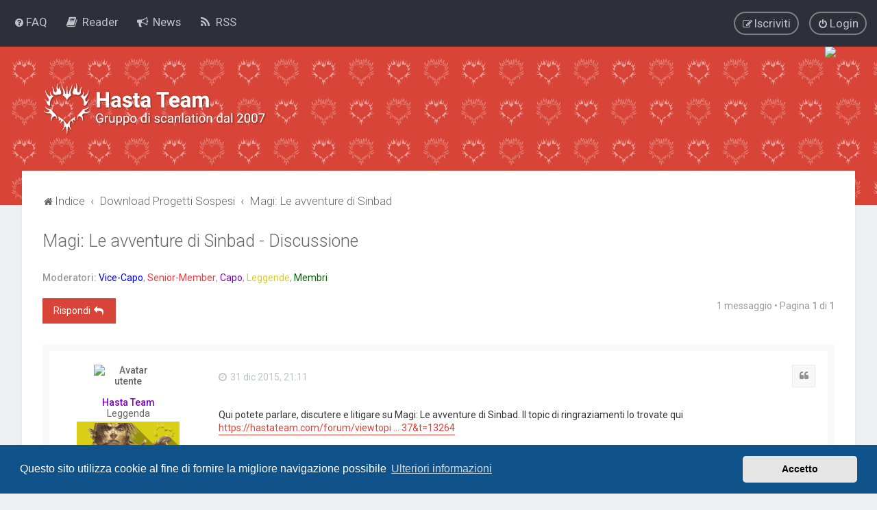

--- FILE ---
content_type: text/html; charset=UTF-8
request_url: https://hastateam.com/forum/viewtopic.php?p=311887&sid=4a3872438eb87b857548955345404715
body_size: 8610
content:
<!DOCTYPE html>
<html dir="ltr" lang="it">
<head>
<meta charset="utf-8" />
<meta http-equiv="X-UA-Compatible" content="IE=edge">
<meta name="viewport" content="width=device-width, initial-scale=1" />

<title>Magi: Le avventure di Sinbad - Discussione - Hasta Team</title>


	<link rel="canonical" href="https://hastateam.com/forum/viewtopic.php?t=13265">


<!--
	phpBB style name: Milk v2
	Based on style:   Merlin Framework (http://www.planetstyles.net)
-->



	<link href="https://fonts.googleapis.com/css?family=Roboto:300,400,500" rel="stylesheet">
    <style type="text/css">body {font-family: "Roboto", Arial, Helvetica, sans-serif; font-size: 14px;}</style>


<link href="./assets/css/font-awesome.min.css?assets_version=48" rel="stylesheet">
<link href="./styles/Milk_v2/theme/stylesheet.css?assets_version=48" rel="stylesheet">
<link href="./styles/Milk_v2/theme/it/stylesheet.css?assets_version=48?assets_version=48" rel="stylesheet">

<link href="./styles/Milk_v2/theme/blank.css?assets_version=48" rel="stylesheet" class="colour_switch_link"  />


            <style type="text/css">
			/* Color */
a:hover, .navbar_footer a, .copyright_bar a, .social_links_footer a:hover span, .icon.fa-file.icon-red, a:hover .icon.fa-file.icon-red, .navigation .active-subsection a, .navigation .active-subsection a:hover, .navigation a:hover, .tabs .tab > a:hover, .tabs .activetab > a, .tabs .activetab > a:hover, a.postlink, a.postlink:visited, .navbar_in_header .badge, .button:focus .icon, .button:hover .icon, .dark_base .social_links_footer a span, .dark_base h2, .dark_base h2 a, .dark_base a:link, .dark_base a:visited, .button-secondary:focus, .button-secondary:hover, .notification_unread, .topic_type, .fd_dark a {color: #D84437;}
			/* Background Solid  */
			.pagination li a:hover, .pagination li.active span, .pagination li a:focus, .jumpbox-cat-link, .dropdown-contents > li > a:hover, a.button1:hover, input.button1:hover, a.button2:hover, input.button2:hover, input.button3:hover, a.no_avatar:hover, .jumpbox-cat-link:hover, input.button1:focus, input.button2:focus, input.button3:focus, .specialbutton, input.specialbutton, .panel .specialbutton, a.specialbutton, .scrollToTop, a.specialbutton, .dark_base .social_links_footer a:hover span, .grid_unread, .tile_row_2:before   {background: #D84437;}
			/* Borders Dark */
			.pagination li a:hover, .pagination li.active span, .pagination li a:focus, blockquote, .codebox code, .jumpbox-cat-link, a.postlink, input.button1:focus, input.button2:focus, input.button3:focus, input.specialbutton, .inputbox:hover, .inputbox:focus, .specialbutton, a.specialbutton, .button:hover, .button:focus, .dark_base .social_links_footer a span, a.specialbutton, .dark_base .social_links_footer a:hover span {border-color: #D84437;}
			/* Background Gradient  */
			.headerbar, body.content_block_header_block li.header, body.content_block_header_stripe li.header:before, .scrollToTop, .no_avatar, .social_links_footer, .badge, thead tr, .sidebar_block_stripe:before, .fancy_panel:before {background-color: #D84437;}
			/* opacity */
			.headerbar_overlay_active {background-color: #D84437; opacity: 0.7;}
			/* Dark overlay */
			.grid_colour_overlay:hover {background-color: rgba(0,0,0,0.7);}
			/* Colour Hover Light */
			.navbar_footer a:hover, .copyright_bar a:hover, a.postlink:hover, .dark_base h2 a:hover  {opacity: 0.7;}
			/* Background Hover Light */
			a.scrollToTop:hover, input.specialbutton:hover, a.specialbutton:hover {opacity: 0.7;}
			/* Border light */
			.specialbutton:hover {opacity: 0.7;}

		</style>
	
<link href="./styles/Milk_v2/theme/animate.css" rel="stylesheet" />
<style type="text/css">
	#nav-main, #logo, #site-description h1, #site-description p, #nav-breadcrumbs, #page-body {
		transform: translateY(-15px);
		transition: .75s ease-in-out;
	}
</style>


<style type="text/css">
			.forums .row-item:before, .topics .row-item:before, .pmlist .row-item:before, .cplist .row-item:before {
			border-radius: 50%;
		}
	

		.forum_header {
					background-image: url('https://hastateam.com/forum/ext/planetstyles/flightdeck/store/tile-bg-head_3x4.svg');
		
					background-repeat: repeat;
		
					background-position: left top;
		
		"
	}

			
</style>






	<link href="./assets/cookieconsent/cookieconsent.min.css?assets_version=48" rel="stylesheet">

<!--[if lte IE 9]>
	<link href="./styles/Milk_v2/theme/tweaks.css?assets_version=48" rel="stylesheet">
<![endif]-->

<link rel="canonical" href="https://hastateam.com">
<meta name="description" content="Hasta Team - team di scanlation manga">
<meta property="og:image" content="https://reader.hastateam.com/storage/img/cover/hasta_logo_red_rect.png">
<meta property="og:image:secure_url" content="https://reader.hastateam.com/storage/img/cover/hasta_logo_red_rect.png">
<meta property="og:site_name" content="Hasta Team">
<meta property="og:type" content="website">
<meta property="og:description" content="Hasta Team - team di scanlation manga">
<meta property="og:url" content="https://hastateam.com">

<link href="./ext/dmzx/mchat/styles/prosilver/theme/mchat.css?assets_version=48" rel="stylesheet" media="screen">
<link href="./ext/ripper346/hasta_board/styles/all/theme/custom.css?assets_version=48" rel="stylesheet" media="screen">
<link href="./ext/phpbb/ads/styles/all/theme/phpbbads.css?assets_version=48" rel="stylesheet" media="screen">

<link href="./styles/Milk_v2/theme/extensions.css?assets_version=48" rel="stylesheet">




					<!-- Global site tag (gtag.js) - Google Analytics -->
		<script async src="https://www.googletagmanager.com/gtag/js?id=G-9Q7W4SYLCN"></script>
		<script>
			window.dataLayer = window.dataLayer || [];
			function gtag(){dataLayer.push(arguments);}
			gtag('js', new Date());

			gtag('config', 'G-9Q7W4SYLCN', {});
		</script>
	
</head>
<body id="phpbb" class="nojs notouch section-viewtopic ltr  body-layout-Fluid content_block_header_block navbar_o_header css_icons_enabled">

    <div id="wrap" class="wrap">
        <a id="top" class="top-anchor" accesskey="t"></a>

        <div id="page-header">


                <div class="navbar" role="navigation">
	<div class="inner">

	<ul id="nav-main" class="nav-main linklist" role="menubar">

		<li id="quick-links" class="quick-links dropdown-container responsive-menu hidden" data-skip-responsive="true">
			<a href="#" class="dropdown-trigger">
				<i class="icon fa-bars fa-fw" aria-hidden="true"></i><span>Collegamenti Rapidi</span>
			</a>
			<div class="dropdown">
				<div class="pointer"><div class="pointer-inner"></div></div>
				<ul class="dropdown-contents" role="menu">
					
					
										<li class="separator"></li>

									</ul>
			</div>
		</li>

				<li data-skip-responsive="true">
			<a href="/forum/app.php/help/faq?sid=a1b5c4ebed88729ec3c5a05b47489ba5" rel="help" title="FAQ (Domande Frequenti)" role="menuitem">
				<i class="icon fa-question-circle fa-fw" aria-hidden="true"></i><span>FAQ</span>
			</a>
		</li>
		<li>
    <a href="https://reader.hastateam.com" title="Reader">
                <i class="fa fa-book fa-fw" aria-hidden="true"></i>
                <span>Reader</span>
    </a>
</li>
<li>
    <a href="news" title="News">
                <i class="fa fa-bullhorn fa-fw" aria-hidden="true"></i>
                <span>News</span>
    </a>
</li>
<li>
    <a href="releases/rss" title="RSS">
                <i class="fa fa-rss fa-fw" aria-hidden="true"></i>
                <span>RSS</span>
    </a>
</li>
				
			<li class="rightside"  data-skip-responsive="true">
			<a href="./ucp.php?mode=login&amp;redirect=viewtopic.php%3Fp%3D311887&amp;sid=a1b5c4ebed88729ec3c5a05b47489ba5" title="Login" accesskey="x" role="menuitem" class="outline_button">
				<i class="icon fa-power-off fa-fw" aria-hidden="true"></i><span>Login</span>
			</a>
		</li>
					<li class="rightside" data-skip-responsive="true">
				<a href="./ucp.php?mode=register&amp;sid=a1b5c4ebed88729ec3c5a05b47489ba5" role="menuitem" class="outline_button">
					<i class="icon fa-pencil-square-o  fa-fw" aria-hidden="true"></i><span>Iscriviti</span>
				</a>
			</li>
					    	</ul>

	</div>
</div>

            	
            <div class="headerbar" role="banner"
				>
				
				<div class="forum_header">

					<div class="headerbar_overlay_container">
					</div>
						<div class="particles_container">
							<!-- Headerbar Elements Start -->



								<div id="site-description" class="site-description logo_left">
																														<a href="./index.php?sid=a1b5c4ebed88729ec3c5a05b47489ba5" title="Indice"><img class="custom_logo" src="https://hastateam.com/forum/ext/planetstyles/flightdeck/store/logo_shadow.svg" width="350" height="81" alt=""></a>
																											</div>



							<!-- Headerbar Elements End -->
						</div>
					

				</div><!-- /.forum_header -->

            </div><!-- /.headerbar -->
            

        </div><!-- /#page-header -->

        <div id="inner-wrap">

        


	<ul id="nav-breadcrumbs" class="nav-breadcrumbs linklist navlinks" role="menubar">
				
		
		<li class="breadcrumbs" itemscope itemtype="https://schema.org/BreadcrumbList">

			
							<span class="crumb" itemtype="https://schema.org/ListItem" itemprop="itemListElement" itemscope><a itemprop="item" href="./index.php?sid=a1b5c4ebed88729ec3c5a05b47489ba5" accesskey="h" data-navbar-reference="index"><i class="icon fa-home fa-fw"></i><span itemprop="name">Indice</span></a><meta itemprop="position" content="1" /></span>

											
								<span class="crumb" itemtype="https://schema.org/ListItem" itemprop="itemListElement" itemscope data-forum-id="29"><a itemprop="item" href="./viewforum.php?f=29&amp;sid=a1b5c4ebed88729ec3c5a05b47489ba5"><span itemprop="name">Download Progetti Sospesi</span></a><meta itemprop="position" content="2" /></span>
															
								<span class="crumb" itemtype="https://schema.org/ListItem" itemprop="itemListElement" itemscope data-forum-id="237"><a itemprop="item" href="./viewforum.php?f=237&amp;sid=a1b5c4ebed88729ec3c5a05b47489ba5"><span itemprop="name">Magi: Le avventure di Sinbad</span></a><meta itemprop="position" content="3" /></span>
							
					</li>

		
			</ul>


        <script>
    document.querySelector('.particles_container').innerHTML =
        '<span style="position: absolute; right: 60px;height: calc(100% - 50px)">' +
        '<img src="/img/banner/banner_Nana2.png" style="height: 100%;">' +
        '</span>' +
        document.querySelector('.particles_container').innerHTML;
</script>

        <a id="start_here" class="anchor"></a>
        <div id="page-body" class="page-body" role="main">
            
            
            

<div class="postprofile_container postprofile_Left">

<h2 class="topic-title"><a href="./viewtopic.php?t=13265&amp;sid=a1b5c4ebed88729ec3c5a05b47489ba5">Magi: Le avventure di Sinbad - Discussione</a></h2>
<!-- NOTE: remove the style="display: none" when you want to have the forum description on the topic body -->
<div style="display: none !important;"><strong class="text-strong">Rivista:</strong> Ura Sunday<br>
<strong class="text-strong">Cadenza:</strong> Concluso in Giappone (19 volumi)<br /></div>
<p>
	<strong>Moderatori:</strong> <a style="color:#0000FF;" href="./memberlist.php?mode=group&amp;g=8&amp;sid=a1b5c4ebed88729ec3c5a05b47489ba5">Vice-Capo</a>, <a style="color:#FF3333;" href="./memberlist.php?mode=group&amp;g=9&amp;sid=a1b5c4ebed88729ec3c5a05b47489ba5">Senior-Member</a>, <a style="color:#8200C3;" href="./memberlist.php?mode=group&amp;g=7&amp;sid=a1b5c4ebed88729ec3c5a05b47489ba5">Capo</a>, <a style="color:#d9cf16;" href="./memberlist.php?mode=group&amp;g=35&amp;sid=a1b5c4ebed88729ec3c5a05b47489ba5">Leggende</a>, <a style="color:#006600;" href="./memberlist.php?mode=group&amp;g=10&amp;sid=a1b5c4ebed88729ec3c5a05b47489ba5">Membri</a>
</p>


<div class="action-bar bar-top">
	
			<a href="./posting.php?mode=reply&amp;t=13265&amp;sid=a1b5c4ebed88729ec3c5a05b47489ba5" class="button specialbutton" title="Rispondi al messaggio">
							<span>Rispondi</span> <i class="icon fa-reply fa-fw" aria-hidden="true"></i>
					</a>
	
			
	
			<div class="pagination">
			1 messaggio
							&bull; Pagina <strong>1</strong> di <strong>1</strong>
					</div>
		</div>




<div class="viewtopic_wrapper">

			<div id="p311887" class="post has-profile bg2">
		<div class="inner">

		<dl class="postprofile" id="profile311887">
			<dt class="has-profile-rank has-avatar">
				<div class="avatar-container">
																<a href="./memberlist.php?mode=viewprofile&amp;u=3&amp;sid=a1b5c4ebed88729ec3c5a05b47489ba5" class="avatar"><img class="avatar" src="https://hastateam.com/img/hasta_logo_red.png" width="100" height="100" alt="Avatar utente" /></a>														</div>
								<a href="./memberlist.php?mode=viewprofile&amp;u=3&amp;sid=a1b5c4ebed88729ec3c5a05b47489ba5" style="color: #8200C3;" class="username-coloured">Hasta Team</a>											</dt>


						<dd class="profile-rank">Leggenda<br /><img src="./images/ranks/Leggenda.png" alt="Leggenda" title="Leggenda" /></dd>			
		<dd class="profile-posts"><strong>Messaggi:</strong> 0</dd>		<dd class="profile-joined clutter"><strong>Iscritto il:</strong> 01 gen 1970, 01:00</dd>		
		
						
						
		</dl>

		<div class="postbody">
						<div id="post_content311887">

																			<ul class="post-buttons">
																																									<li>
							<a href="./posting.php?mode=quote&amp;p=311887&amp;sid=a1b5c4ebed88729ec3c5a05b47489ba5" title="Rispondi citando" class="button button-icon-only">
								<i class="icon fa-quote-left fa-fw" aria-hidden="true"></i><span class="sr-only">Cita</span>
							</a>
						</li>
														</ul>
							
						<p class="author">
																	<a class="unread" href="./viewtopic.php?p=311887&amp;sid=a1b5c4ebed88729ec3c5a05b47489ba5#p311887" title="Messaggio"><i class="icon fa-clock-o"></i> <time datetime="2015-12-31T20:11:08+00:00">31 dic 2015, 21:11</time></a>
			</p>
			
			
									<div class="content">Qui potete parlare, discutere e litigare su Magi: Le avventure di Sinbad. Il topic di ringraziamenti lo trovate qui <a href="https://hastateam.com/forum/viewtopic.php?f=237&amp;t=13264" class="postlink">https://hastateam.com/forum/viewtopi ... 37&amp;t=13264</a></div>
            
			
									
						
										
						</div>

		</div>

				<div class="back2top">
						<a href="#top" class="top" title="Top">
				<i class="icon fa-chevron-circle-up fa-fw icon-gray" aria-hidden="true"></i>
				<span class="sr-only">Top</span>
			</a>
					</div>
		
		</div>
	</div>

	


</div>


	<div class="phpbb-ads-center" style="margin: 10px 0;" data-phpbb-ads-id="1">
		<script async src="https://pagead2.googlesyndication.com/pagead/js/adsbygoogle.js?client=ca-pub-3827805144596111"
     crossorigin="anonymous"></script>
<!-- Forum -->
<ins class="adsbygoogle"
     style="display:block;height:90px"
     data-ad-client="ca-pub-3827805144596111"
     data-ad-slot="1269196209"
     data-ad-format="auto"
     data-full-width-responsive="true"></ins>
<script>
     (adsbygoogle = window.adsbygoogle || []).push({});
</script>
	</div>
	<div class="action-bar bar-bottom">
	
			<a href="./posting.php?mode=reply&amp;t=13265&amp;sid=a1b5c4ebed88729ec3c5a05b47489ba5" class="button specialbutton" title="Rispondi al messaggio">
							<span>Rispondi</span> <i class="icon fa-reply fa-fw" aria-hidden="true"></i>
					</a>
		
	
	
	
	
			<div class="pagination">
			1 messaggio
							&bull; Pagina <strong>1</strong> di <strong>1</strong>
					</div>
	</div>



<div class="action-bar actions-jump">
		<p class="jumpbox-return">
		<a href="./viewforum.php?f=237&amp;sid=a1b5c4ebed88729ec3c5a05b47489ba5" class="left-box arrow-left" accesskey="r">
			<i class="icon fa-angle-left fa-fw icon-black" aria-hidden="true"></i><span>Torna a “Magi: Le avventure di Sinbad”</span>
		</a>
	</p>
	
		<div class="jumpbox dropdown-container dropdown-container-right dropdown-up dropdown-left dropdown-button-control" id="jumpbox">
			<span title="Vai a" class="button button-secondary dropdown-trigger dropdown-select">
				<span>Vai a</span>
				<span class="caret"><i class="icon fa-sort-down fa-fw" aria-hidden="true"></i></span>
			</span>
		<div class="dropdown">
			<div class="pointer"><div class="pointer-inner"></div></div>
			<ul class="dropdown-contents">
																				<li><a href="./viewforum.php?f=3&amp;sid=a1b5c4ebed88729ec3c5a05b47489ba5" class="jumpbox-forum-link"> <span> Benvenuti</span></a></li>
																<li><a href="./viewforum.php?f=5&amp;sid=a1b5c4ebed88729ec3c5a05b47489ba5" class="jumpbox-forum-link"> <span> Aiuto</span></a></li>
																<li><a href="./viewforum.php?f=233&amp;sid=a1b5c4ebed88729ec3c5a05b47489ba5" class="jumpbox-forum-link"> <span> News</span></a></li>
																<li><a href="./viewforum.php?f=4&amp;sid=a1b5c4ebed88729ec3c5a05b47489ba5" class="jumpbox-forum-link"> <span> Hasta Team</span></a></li>
																<li><a href="./viewforum.php?f=190&amp;sid=a1b5c4ebed88729ec3c5a05b47489ba5" class="jumpbox-forum-link"> <span> Pietre Miliari</span></a></li>
																<li><a href="./viewforum.php?f=178&amp;sid=a1b5c4ebed88729ec3c5a05b47489ba5" class="jumpbox-forum-link"> <span> Decisioni Staff</span></a></li>
																<li><a href="./viewforum.php?f=131&amp;sid=a1b5c4ebed88729ec3c5a05b47489ba5" class="jumpbox-sub-link"><span class="spacer"></span><span class="spacer"></span><span class="spacer"></span> <span>&#8627; &nbsp; Corso per l'Edit</span></a></li>
																<li><a href="./viewforum.php?f=132&amp;sid=a1b5c4ebed88729ec3c5a05b47489ba5" class="jumpbox-sub-link"><span class="spacer"></span><span class="spacer"></span><span class="spacer"></span><span class="spacer"></span> <span>&#8627; &nbsp; Livello 1</span></a></li>
																<li><a href="./viewforum.php?f=133&amp;sid=a1b5c4ebed88729ec3c5a05b47489ba5" class="jumpbox-sub-link"><span class="spacer"></span><span class="spacer"></span><span class="spacer"></span><span class="spacer"></span> <span>&#8627; &nbsp; Livello 2</span></a></li>
																<li><a href="./viewforum.php?f=134&amp;sid=a1b5c4ebed88729ec3c5a05b47489ba5" class="jumpbox-sub-link"><span class="spacer"></span><span class="spacer"></span><span class="spacer"></span><span class="spacer"></span> <span>&#8627; &nbsp; Livello 3 - Prova Finale</span></a></li>
																<li><a href="./viewforum.php?f=17&amp;sid=a1b5c4ebed88729ec3c5a05b47489ba5" class="jumpbox-cat-link"> <span> Download Progetti in Corso</span></a></li>
																<li><a href="./viewforum.php?f=18&amp;sid=a1b5c4ebed88729ec3c5a05b47489ba5" class="jumpbox-sub-link"><span class="spacer"></span> <span>&#8627; &nbsp; Berserk</span></a></li>
																<li><a href="./viewforum.php?f=20&amp;sid=a1b5c4ebed88729ec3c5a05b47489ba5" class="jumpbox-sub-link"><span class="spacer"></span> <span>&#8627; &nbsp; D.Gray-Man</span></a></li>
																<li><a href="./viewforum.php?f=213&amp;sid=a1b5c4ebed88729ec3c5a05b47489ba5" class="jumpbox-sub-link"><span class="spacer"></span> <span>&#8627; &nbsp; Hajime no Ippo</span></a></li>
																<li><a href="./viewforum.php?f=238&amp;sid=a1b5c4ebed88729ec3c5a05b47489ba5" class="jumpbox-sub-link"><span class="spacer"></span> <span>&#8627; &nbsp; Karate Shoukoushi Kohinata Minoru</span></a></li>
																<li><a href="./viewforum.php?f=234&amp;sid=a1b5c4ebed88729ec3c5a05b47489ba5" class="jumpbox-sub-link"><span class="spacer"></span> <span>&#8627; &nbsp; My Hero Academia</span></a></li>
																<li><a href="./viewforum.php?f=216&amp;sid=a1b5c4ebed88729ec3c5a05b47489ba5" class="jumpbox-sub-link"><span class="spacer"></span> <span>&#8627; &nbsp; Yotsuba&amp;!</span></a></li>
																<li><a href="./viewforum.php?f=12&amp;sid=a1b5c4ebed88729ec3c5a05b47489ba5" class="jumpbox-cat-link"> <span> Download Progetti Completi</span></a></li>
																<li><a href="./viewforum.php?f=108&amp;sid=a1b5c4ebed88729ec3c5a05b47489ba5" class="jumpbox-sub-link"><span class="spacer"></span> <span>&#8627; &nbsp; One-Shot, Short Story, ecc...</span></a></li>
																<li><a href="./viewforum.php?f=240&amp;sid=a1b5c4ebed88729ec3c5a05b47489ba5" class="jumpbox-sub-link"><span class="spacer"></span> <span>&#8627; &nbsp; 10th Dimension Boys</span></a></li>
																<li><a href="./viewforum.php?f=15&amp;sid=a1b5c4ebed88729ec3c5a05b47489ba5" class="jumpbox-sub-link"><span class="spacer"></span> <span>&#8627; &nbsp; 666Satan</span></a></li>
																<li><a href="./viewforum.php?f=33&amp;sid=a1b5c4ebed88729ec3c5a05b47489ba5" class="jumpbox-sub-link"><span class="spacer"></span> <span>&#8627; &nbsp; ALIVE</span></a></li>
																<li><a href="./viewforum.php?f=107&amp;sid=a1b5c4ebed88729ec3c5a05b47489ba5" class="jumpbox-sub-link"><span class="spacer"></span> <span>&#8627; &nbsp; Bakuman</span></a></li>
																<li><a href="./viewforum.php?f=13&amp;sid=a1b5c4ebed88729ec3c5a05b47489ba5" class="jumpbox-sub-link"><span class="spacer"></span> <span>&#8627; &nbsp; Basilisk</span></a></li>
																<li><a href="./viewforum.php?f=35&amp;sid=a1b5c4ebed88729ec3c5a05b47489ba5" class="jumpbox-sub-link"><span class="spacer"></span> <span>&#8627; &nbsp; Battle Royale</span></a></li>
																<li><a href="./viewforum.php?f=75&amp;sid=a1b5c4ebed88729ec3c5a05b47489ba5" class="jumpbox-sub-link"><span class="spacer"></span> <span>&#8627; &nbsp; Blazer Drive</span></a></li>
																<li><a href="./viewforum.php?f=106&amp;sid=a1b5c4ebed88729ec3c5a05b47489ba5" class="jumpbox-sub-link"><span class="spacer"></span> <span>&#8627; &nbsp; Blue Heaven</span></a></li>
																<li><a href="./viewforum.php?f=19&amp;sid=a1b5c4ebed88729ec3c5a05b47489ba5" class="jumpbox-sub-link"><span class="spacer"></span> <span>&#8627; &nbsp; Claymore</span></a></li>
																<li><a href="./viewforum.php?f=100&amp;sid=a1b5c4ebed88729ec3c5a05b47489ba5" class="jumpbox-sub-link"><span class="spacer"></span> <span>&#8627; &nbsp; Code Breaker</span></a></li>
																<li><a href="./viewforum.php?f=83&amp;sid=a1b5c4ebed88729ec3c5a05b47489ba5" class="jumpbox-sub-link"><span class="spacer"></span> <span>&#8627; &nbsp; Dogashi Kaden</span></a></li>
																<li><a href="./viewforum.php?f=74&amp;sid=a1b5c4ebed88729ec3c5a05b47489ba5" class="jumpbox-sub-link"><span class="spacer"></span> <span>&#8627; &nbsp; Double Arts</span></a></li>
																<li><a href="./viewforum.php?f=21&amp;sid=a1b5c4ebed88729ec3c5a05b47489ba5" class="jumpbox-sub-link"><span class="spacer"></span> <span>&#8627; &nbsp; Dragonaut: The Resonance</span></a></li>
																<li><a href="./viewforum.php?f=22&amp;sid=a1b5c4ebed88729ec3c5a05b47489ba5" class="jumpbox-sub-link"><span class="spacer"></span> <span>&#8627; &nbsp; Eyeshield 21</span></a></li>
																<li><a href="./viewforum.php?f=52&amp;sid=a1b5c4ebed88729ec3c5a05b47489ba5" class="jumpbox-sub-link"><span class="spacer"></span> <span>&#8627; &nbsp; Fairy Tail</span></a></li>
																<li><a href="./viewforum.php?f=229&amp;sid=a1b5c4ebed88729ec3c5a05b47489ba5" class="jumpbox-sub-link"><span class="spacer"></span> <span>&#8627; &nbsp; Fairy Tail Ice Trail</span></a></li>
																<li><a href="./viewforum.php?f=228&amp;sid=a1b5c4ebed88729ec3c5a05b47489ba5" class="jumpbox-sub-link"><span class="spacer"></span> <span>&#8627; &nbsp; Fairy Tail Zero</span></a></li>
																<li><a href="./viewforum.php?f=23&amp;sid=a1b5c4ebed88729ec3c5a05b47489ba5" class="jumpbox-sub-link"><span class="spacer"></span> <span>&#8627; &nbsp; FullMetal Alchemist</span></a></li>
																<li><a href="./viewforum.php?f=24&amp;sid=a1b5c4ebed88729ec3c5a05b47489ba5" class="jumpbox-sub-link"><span class="spacer"></span> <span>&#8627; &nbsp; Full Metal Panic</span></a></li>
																<li><a href="./viewforum.php?f=170&amp;sid=a1b5c4ebed88729ec3c5a05b47489ba5" class="jumpbox-sub-link"><span class="spacer"></span> <span>&#8627; &nbsp; Gakuen Sousei Nekoten</span></a></li>
																<li><a href="./viewforum.php?f=25&amp;sid=a1b5c4ebed88729ec3c5a05b47489ba5" class="jumpbox-sub-link"><span class="spacer"></span> <span>&#8627; &nbsp; Gantz</span></a></li>
																<li><a href="./viewforum.php?f=16&amp;sid=a1b5c4ebed88729ec3c5a05b47489ba5" class="jumpbox-sub-link"><span class="spacer"></span> <span>&#8627; &nbsp; Gon</span></a></li>
																<li><a href="./viewforum.php?f=230&amp;sid=a1b5c4ebed88729ec3c5a05b47489ba5" class="jumpbox-sub-link"><span class="spacer"></span> <span>&#8627; &nbsp; Hajimete no Aku</span></a></li>
																<li><a href="./viewforum.php?f=214&amp;sid=a1b5c4ebed88729ec3c5a05b47489ba5" class="jumpbox-sub-link"><span class="spacer"></span> <span>&#8627; &nbsp; Hikaru no Go</span></a></li>
																<li><a href="./viewforum.php?f=176&amp;sid=a1b5c4ebed88729ec3c5a05b47489ba5" class="jumpbox-sub-link"><span class="spacer"></span> <span>&#8627; &nbsp; History's Strongest Disciple Kenichi</span></a></li>
																<li><a href="./viewforum.php?f=221&amp;sid=a1b5c4ebed88729ec3c5a05b47489ba5" class="jumpbox-sub-link"><span class="spacer"></span> <span>&#8627; &nbsp; Holyland</span></a></li>
																<li><a href="./viewforum.php?f=14&amp;sid=a1b5c4ebed88729ec3c5a05b47489ba5" class="jumpbox-sub-link"><span class="spacer"></span> <span>&#8627; &nbsp; Island</span></a></li>
																<li><a href="./viewforum.php?f=31&amp;sid=a1b5c4ebed88729ec3c5a05b47489ba5" class="jumpbox-sub-link"><span class="spacer"></span> <span>&#8627; &nbsp; Juushin Enbu - Hero Tales</span></a></li>
																<li><a href="./viewforum.php?f=143&amp;sid=a1b5c4ebed88729ec3c5a05b47489ba5" class="jumpbox-sub-link"><span class="spacer"></span> <span>&#8627; &nbsp; Katekyo Hitman Reborn</span></a></li>
																<li><a href="./viewforum.php?f=50&amp;sid=a1b5c4ebed88729ec3c5a05b47489ba5" class="jumpbox-sub-link"><span class="spacer"></span> <span>&#8627; &nbsp; Kekkaishi</span></a></li>
																<li><a href="./viewforum.php?f=96&amp;sid=a1b5c4ebed88729ec3c5a05b47489ba5" class="jumpbox-sub-link"><span class="spacer"></span> <span>&#8627; &nbsp; Kimi no Iru Machi</span></a></li>
																<li><a href="./viewforum.php?f=121&amp;sid=a1b5c4ebed88729ec3c5a05b47489ba5" class="jumpbox-sub-link"><span class="spacer"></span> <span>&#8627; &nbsp; Kuroko No Basket</span></a></li>
																<li><a href="./viewforum.php?f=215&amp;sid=a1b5c4ebed88729ec3c5a05b47489ba5" class="jumpbox-sub-link"><span class="spacer"></span> <span>&#8627; &nbsp; L'Immortale</span></a></li>
																<li><a href="./viewforum.php?f=27&amp;sid=a1b5c4ebed88729ec3c5a05b47489ba5" class="jumpbox-sub-link"><span class="spacer"></span> <span>&#8627; &nbsp; Letter Bee</span></a></li>
																<li><a href="./viewforum.php?f=165&amp;sid=a1b5c4ebed88729ec3c5a05b47489ba5" class="jumpbox-sub-link"><span class="spacer"></span> <span>&#8627; &nbsp; Liar Game</span></a></li>
																<li><a href="./viewforum.php?f=226&amp;sid=a1b5c4ebed88729ec3c5a05b47489ba5" class="jumpbox-sub-link"><span class="spacer"></span> <span>&#8627; &nbsp; Magi</span></a></li>
																<li><a href="./viewforum.php?f=162&amp;sid=a1b5c4ebed88729ec3c5a05b47489ba5" class="jumpbox-sub-link"><span class="spacer"></span> <span>&#8627; &nbsp; Medaka Box</span></a></li>
																<li><a href="./viewforum.php?f=80&amp;sid=a1b5c4ebed88729ec3c5a05b47489ba5" class="jumpbox-sub-link"><span class="spacer"></span> <span>&#8627; &nbsp; Monster Hunter Orage</span></a></li>
																<li><a href="./viewforum.php?f=68&amp;sid=a1b5c4ebed88729ec3c5a05b47489ba5" class="jumpbox-sub-link"><span class="spacer"></span> <span>&#8627; &nbsp; Mx0</span></a></li>
																<li><a href="./viewforum.php?f=135&amp;sid=a1b5c4ebed88729ec3c5a05b47489ba5" class="jumpbox-sub-link"><span class="spacer"></span> <span>&#8627; &nbsp; Nana to Kaoru</span></a></li>
																<li><a href="./viewforum.php?f=217&amp;sid=a1b5c4ebed88729ec3c5a05b47489ba5" class="jumpbox-sub-link"><span class="spacer"></span> <span>&#8627; &nbsp; Nana to Kaoru Black Label</span></a></li>
																<li><a href="./viewforum.php?f=243&amp;sid=a1b5c4ebed88729ec3c5a05b47489ba5" class="jumpbox-sub-link"><span class="spacer"></span> <span>&#8627; &nbsp; Nana to Kaoru Last Year</span></a></li>
																<li><a href="./viewforum.php?f=220&amp;sid=a1b5c4ebed88729ec3c5a05b47489ba5" class="jumpbox-sub-link"><span class="spacer"></span> <span>&#8627; &nbsp; Nisekoi</span></a></li>
																<li><a href="./viewforum.php?f=118&amp;sid=a1b5c4ebed88729ec3c5a05b47489ba5" class="jumpbox-sub-link"><span class="spacer"></span> <span>&#8627; &nbsp; Nurarihyon no Mago</span></a></li>
																<li><a href="./viewforum.php?f=26&amp;sid=a1b5c4ebed88729ec3c5a05b47489ba5" class="jumpbox-sub-link"><span class="spacer"></span> <span>&#8627; &nbsp; Psyren</span></a></li>
																<li><a href="./viewforum.php?f=236&amp;sid=a1b5c4ebed88729ec3c5a05b47489ba5" class="jumpbox-sub-link"><span class="spacer"></span> <span>&#8627; &nbsp; Shigatsu wa Kimi no Uso</span></a></li>
																<li><a href="./viewforum.php?f=223&amp;sid=a1b5c4ebed88729ec3c5a05b47489ba5" class="jumpbox-sub-link"><span class="spacer"></span> <span>&#8627; &nbsp; Team Medical Dragon</span></a></li>
																<li><a href="./viewforum.php?f=60&amp;sid=a1b5c4ebed88729ec3c5a05b47489ba5" class="jumpbox-sub-link"><span class="spacer"></span> <span>&#8627; &nbsp; Tista</span></a></li>
																<li><a href="./viewforum.php?f=219&amp;sid=a1b5c4ebed88729ec3c5a05b47489ba5" class="jumpbox-sub-link"><span class="spacer"></span> <span>&#8627; &nbsp; Watashitachi no Shiawasena Jikan</span></a></li>
																<li><a href="./viewforum.php?f=28&amp;sid=a1b5c4ebed88729ec3c5a05b47489ba5" class="jumpbox-sub-link"><span class="spacer"></span> <span>&#8627; &nbsp; Vampire Knight</span></a></li>
																<li><a href="./viewforum.php?f=235&amp;sid=a1b5c4ebed88729ec3c5a05b47489ba5" class="jumpbox-sub-link"><span class="spacer"></span> <span>&#8627; &nbsp; Yuusen Shoujo - Plug-in Girl</span></a></li>
																<li><a href="./viewforum.php?f=29&amp;sid=a1b5c4ebed88729ec3c5a05b47489ba5" class="jumpbox-cat-link"> <span> Download Progetti Sospesi</span></a></li>
																<li><a href="./viewforum.php?f=30&amp;sid=a1b5c4ebed88729ec3c5a05b47489ba5" class="jumpbox-sub-link"><span class="spacer"></span> <span>&#8627; &nbsp; Chonchu</span></a></li>
																<li><a href="./viewforum.php?f=67&amp;sid=a1b5c4ebed88729ec3c5a05b47489ba5" class="jumpbox-sub-link"><span class="spacer"></span> <span>&#8627; &nbsp; Jack Frost</span></a></li>
																<li><a href="./viewforum.php?f=237&amp;sid=a1b5c4ebed88729ec3c5a05b47489ba5" class="jumpbox-sub-link"><span class="spacer"></span> <span>&#8627; &nbsp; Magi: Le avventure di Sinbad</span></a></li>
																<li><a href="./viewforum.php?f=53&amp;sid=a1b5c4ebed88729ec3c5a05b47489ba5" class="jumpbox-cat-link"> <span> Altri Download</span></a></li>
																<li><a href="./viewforum.php?f=224&amp;sid=a1b5c4ebed88729ec3c5a05b47489ba5" class="jumpbox-sub-link"><span class="spacer"></span> <span>&#8627; &nbsp; Manga Scan - Luke69/DDT</span></a></li>
																<li><a href="./viewforum.php?f=55&amp;sid=a1b5c4ebed88729ec3c5a05b47489ba5" class="jumpbox-sub-link"><span class="spacer"></span> <span>&#8627; &nbsp; Manga Scan - Altri Team</span></a></li>
																<li><a href="./viewforum.php?f=77&amp;sid=a1b5c4ebed88729ec3c5a05b47489ba5" class="jumpbox-sub-link"><span class="spacer"></span><span class="spacer"></span> <span>&#8627; &nbsp; Bleach</span></a></li>
																<li><a href="./viewforum.php?f=78&amp;sid=a1b5c4ebed88729ec3c5a05b47489ba5" class="jumpbox-sub-link"><span class="spacer"></span><span class="spacer"></span> <span>&#8627; &nbsp; One Piece</span></a></li>
																<li><a href="./viewforum.php?f=76&amp;sid=a1b5c4ebed88729ec3c5a05b47489ba5" class="jumpbox-sub-link"><span class="spacer"></span><span class="spacer"></span> <span>&#8627; &nbsp; Naruto</span></a></li>
																<li><a href="./viewforum.php?f=114&amp;sid=a1b5c4ebed88729ec3c5a05b47489ba5" class="jumpbox-sub-link"><span class="spacer"></span><span class="spacer"></span> <span>&#8627; &nbsp; HunterxHunter</span></a></li>
																<li><a href="./viewforum.php?f=239&amp;sid=a1b5c4ebed88729ec3c5a05b47489ba5" class="jumpbox-sub-link"><span class="spacer"></span> <span>&#8627; &nbsp; Manga del Reunion Team</span></a></li>
																<li><a href="./viewforum.php?f=123&amp;sid=a1b5c4ebed88729ec3c5a05b47489ba5" class="jumpbox-cat-link"> <span> Off Topic</span></a></li>
																<li><a href="./viewforum.php?f=124&amp;sid=a1b5c4ebed88729ec3c5a05b47489ba5" class="jumpbox-sub-link"><span class="spacer"></span> <span>&#8627; &nbsp; Anime e Manga</span></a></li>
																<li><a href="./viewforum.php?f=158&amp;sid=a1b5c4ebed88729ec3c5a05b47489ba5" class="jumpbox-sub-link"><span class="spacer"></span> <span>&#8627; &nbsp; Creatività degli utenti</span></a></li>
																<li><a href="./viewforum.php?f=159&amp;sid=a1b5c4ebed88729ec3c5a05b47489ba5" class="jumpbox-sub-link"><span class="spacer"></span><span class="spacer"></span> <span>&#8627; &nbsp; Contest Grafici</span></a></li>
																<li><a href="./viewforum.php?f=129&amp;sid=a1b5c4ebed88729ec3c5a05b47489ba5" class="jumpbox-sub-link"><span class="spacer"></span> <span>&#8627; &nbsp; Intrattenimento</span></a></li>
																<li><a href="./viewforum.php?f=177&amp;sid=a1b5c4ebed88729ec3c5a05b47489ba5" class="jumpbox-sub-link"><span class="spacer"></span><span class="spacer"></span> <span>&#8627; &nbsp; Hasta Games Archive</span></a></li>
																<li><a href="./viewforum.php?f=125&amp;sid=a1b5c4ebed88729ec3c5a05b47489ba5" class="jumpbox-sub-link"><span class="spacer"></span> <span>&#8627; &nbsp; Off Topic</span></a></li>
											</ul>
		</div>
	</div>

	</div>



</div>

					

                                    </div>

            	<div class="phpbb-ads-center" style="margin: 10px 0; clear: both;" data-phpbb-ads-id="1">
		<script async src="https://pagead2.googlesyndication.com/pagead/js/adsbygoogle.js?client=ca-pub-3827805144596111"
     crossorigin="anonymous"></script>
<!-- Forum -->
<ins class="adsbygoogle"
     style="display:block;height:90px"
     data-ad-client="ca-pub-3827805144596111"
     data-ad-slot="1269196209"
     data-ad-format="auto"
     data-full-width-responsive="true"></ins>
<script>
     (adsbygoogle = window.adsbygoogle || []).push({});
</script>
	</div>

            	</div><!-- /#inner-wrap -->

                

            <div id="page-footer" class="page-footer" role="contentinfo">
                <div class="navbar_footer" role="navigation">
	<div class="inner">

	<ul id="nav-footer" class="nav-footer linklist" role="menubar">
		<li class="breadcrumbs">
									<span class="crumb"><a href="./index.php?sid=a1b5c4ebed88729ec3c5a05b47489ba5" data-navbar-reference="index"><i class="icon fa-home fa-fw" aria-hidden="true"></i><span>Indice</span></a></span>					</li>
		
				<li class="rightside">Tutti gli orari sono <span title="UTC+1">UTC+01:00</span></li>
							<li class="rightside">
				<a href="/forum/app.php/user/delete_cookies?sid=a1b5c4ebed88729ec3c5a05b47489ba5" data-ajax="true" data-refresh="true" role="menuitem">
					<i class="icon fa-trash fa-fw" aria-hidden="true"></i><span>Cancella cookie</span>
				</a>
			</li>
									<li class="rightside">
        	<a class="footer-link" href="./ucp.php?mode=privacy&amp;sid=a1b5c4ebed88729ec3c5a05b47489ba5" title="Privacy" role="menuitem">
            	<i class="icon fa-lock" aria-hidden="true"></i><span class="footer-link-text">Privacy</span>
            </a>
        </li>
        <li class="rightside">
            <a class="footer-link" href="./ucp.php?mode=terms&amp;sid=a1b5c4ebed88729ec3c5a05b47489ba5" title="Condizioni" role="menuitem">
                <i class="icon fa-check fa-fw" aria-hidden="true"></i><span class="footer-link-text">Condizioni</span>
            </a>           
        </li>

     
							</ul>

	</div>
</div>

                <div id="darkenwrapper" class="darkenwrapper" data-ajax-error-title="Errore AJAX" data-ajax-error-text="Si è verificato un errore durante l’elaborazione della richiesta." data-ajax-error-text-abort="Richiesta utente interrotta" data-ajax-error-text-timeout="La tua richiesta è scaduta; riprova." data-ajax-error-text-parsererror="Si è verificato un errore con la richiesta e il server ha restituito una risposta non valida.">
                    <div id="darken" class="darken">&nbsp;</div>
                </div>

                <div id="phpbb_alert" class="phpbb_alert" data-l-err="Errore" data-l-timeout-processing-req="Richiesta scaduta.">
                    <a href="#" class="alert_close">
                        <i class="icon fa-times-circle fa-fw" aria-hidden="true"></i>
                    </a>
                    <h3 class="alert_title">&nbsp;</h3><p class="alert_text"></p>
                </div>
                <div id="phpbb_confirm" class="phpbb_alert">
                    <a href="#" class="alert_close">
                        <i class="icon fa-times-circle fa-fw" aria-hidden="true"></i>
                    </a>
                    <div class="alert_text"></div>
                </div>
            </div>

            <div class="copyright_bar" dir="ltr">
                Powered by <a href="http://www.phpBB.com/">phpBB</a>&trade; <span class="planetstyles_credit">&bull; Design by <a href="http://www.planetstyles.net">PlanetStyles</a></span>
                                <br />Traduzione Italiana <a href="https://www.phpbb-italia.it">phpBB-Italia.it</a>                                            </div>

            </div> <!-- /#wrap -->

            <div style="display: none;">
                <a id="bottom" class="anchor" accesskey="z"></a>
                <img class="sr-only" aria-hidden="true" src="&#x2F;forum&#x2F;app.php&#x2F;cron&#x2F;cron.task.core.prune_notifications&#x3F;sid&#x3D;a1b5c4ebed88729ec3c5a05b47489ba5" width="1" height="1" alt="">
            </div>

            <script type="text/javascript" src="./assets/javascript/jquery-3.7.1.min.js?assets_version=48"></script>

            
            <script type="text/javascript" src="./assets/javascript/core.js?assets_version=48"></script>

			
                        
                        
            <script>                
                // ************************************************
                // clear mechanism (for testing)
                // localStorage.removeItem('user_colour_selection');
                // ************************************************                
                console.log("storage value:" + localStorage.user_colour_selection)
                FDSetClass();
                FDSetSwitch();
                
                localStorage.getItem("user_colour_selection")                

                function FDSetClass() {
                                            console.log("FD Base: Light");
                                                    console.log("FD: Override not allowed");
                            console.log("FD: Do nothing");
                                                            }

                function FDSetSwitch() {
                    if ($("html").hasClass('fd_dark')) {
                        $("a#dark_toggle_link i").addClass("fa-lightbulb-o");
                    } else {
                        $("a#dark_toggle_link i").addClass("fa-moon-o");
                    }
                }

                function FDSwitchLink() {
                    if(localStorage.user_colour_selection == 'dark') {
                        // Dark
                        $("a#dark_toggle_link i").removeClass("fa-lightbulb-o");
                        $("a#dark_toggle_link i").addClass("fa-moon-o");
                        $("html").removeClass('fd_dark');
                        localStorage.setItem("user_colour_selection", "cbu");
                        console.log("Dark preference CBU (cleared by user)");
                    } else {
                        // Light
                        $("a#dark_toggle_link i").removeClass("fa-moon-o");
                        $("a#dark_toggle_link i").addClass("fa-lightbulb-o");
                        localStorage.setItem("user_colour_selection", "dark");
                    }
                }                                    

                            </script>




            
            
           

            
            
                            <script src="./assets/cookieconsent/cookieconsent.min.js?assets_version=48"></script>
                <script>
				if (typeof window.cookieconsent === "object") {
                    window.addEventListener("load", function(){
                        window.cookieconsent.initialise({
                            "palette": {
                                "popup": {
                                    "background": "#0F538A"
                                },
                                "button": {
                                    "background": "#E5E5E5"
                                }
                            },
                            "theme": "classic",
                            "content": {
                                "message": "Questo\u0020sito\u0020utilizza\u0020cookie\u0020al\u0020fine\u0020di\u0020fornire\u0020la\u0020migliore\u0020navigazione\u0020possibile",
                                "dismiss": "Accetto",
                                "link": "Ulteriori\u0020informazioni",
								"href": "./ucp.php?mode=privacy&amp;sid=a1b5c4ebed88729ec3c5a05b47489ba5"
                            }
                        });
					});
				}
                </script>
            
            


                        <script src="./styles/Milk_v2/template/tooltipster.bundle.min.js?assets_version=48"></script>
<script src="./styles/Milk_v2/template/forum_fn.js?assets_version=48"></script>
<script src="./styles/prosilver/template/ajax.js?assets_version=48"></script>


            
			<script type="text/javascript">
            $(function($) {
                var num_cols = 3,
                container = $('.sub-forumlist'),
                listItem = 'li',
                listClass = 'sub-list';
                container.each(function() {
                    var items_per_col = new Array(),
                    items = $(this).find(listItem),
                    min_items_per_col = Math.floor(items.length / num_cols),
                    difference = items.length - (min_items_per_col * num_cols);
                    for (var i = 0; i < num_cols; i++) {
                        if (i < difference) {
                            items_per_col[i] = min_items_per_col + 1;
                        } else {
                            items_per_col[i] = min_items_per_col;
                        }
                    }
                    for (var i = 0; i < num_cols; i++) {
                        $(this).append($('<ul ></ul>').addClass(listClass));
                        for (var j = 0; j < items_per_col[i]; j++) {
                            var pointer = 0;
                            for (var k = 0; k < i; k++) {
                                pointer += items_per_col[k];
                            }
                            $(this).find('.' + listClass).last().append(items[j + pointer]);
                        }
                    }
                });
            });
            </script>

            <script type="text/javascript">
                // Add user icon in front of forumlist mods
            	$("span.forumlist_mods a").each(function(i) {
            		$(this).prepend("<i class='icon fa-shield fa-fw'></i>");
            	});
            	// Remove the comma seperator
            	$("span.forumlist_mods").each(function() {
            		$(this).html($(this).html().replace(/,/g , ''));
            	});
            </script>

                        <script type="text/javascript">
        		// Animate Forumlist and other things
        		// Add a small transition delay to each block for nice effect
        		$("#nav-main, #logo, #site-description h1, #site-description p, #nav-breadcrumbs, #page-body").each(function(i) {
        			$(this).addClass("animated fadeIn");

        			var transitiondelay = (('0.' + (i+1)))/2 + 's';
        			$(this).css({
        				"transform": 'translateY(0px)',
        				"transition-delay": transitiondelay,
        				"animation-delay": transitiondelay
        			});
        			 console.log(transitiondelay);
                });             
            </script>
            
            
      



			
<script defer src="https://static.cloudflareinsights.com/beacon.min.js/vcd15cbe7772f49c399c6a5babf22c1241717689176015" integrity="sha512-ZpsOmlRQV6y907TI0dKBHq9Md29nnaEIPlkf84rnaERnq6zvWvPUqr2ft8M1aS28oN72PdrCzSjY4U6VaAw1EQ==" data-cf-beacon='{"version":"2024.11.0","token":"9e18179fe1664635836c4cee2e4eb384","r":1,"server_timing":{"name":{"cfCacheStatus":true,"cfEdge":true,"cfExtPri":true,"cfL4":true,"cfOrigin":true,"cfSpeedBrain":true},"location_startswith":null}}' crossorigin="anonymous"></script>
</body>
</html>


--- FILE ---
content_type: text/html; charset=utf-8
request_url: https://www.google.com/recaptcha/api2/aframe
body_size: 267
content:
<!DOCTYPE HTML><html><head><meta http-equiv="content-type" content="text/html; charset=UTF-8"></head><body><script nonce="440iWk7EVf2mZXmrqSkgZA">/** Anti-fraud and anti-abuse applications only. See google.com/recaptcha */ try{var clients={'sodar':'https://pagead2.googlesyndication.com/pagead/sodar?'};window.addEventListener("message",function(a){try{if(a.source===window.parent){var b=JSON.parse(a.data);var c=clients[b['id']];if(c){var d=document.createElement('img');d.src=c+b['params']+'&rc='+(localStorage.getItem("rc::a")?sessionStorage.getItem("rc::b"):"");window.document.body.appendChild(d);sessionStorage.setItem("rc::e",parseInt(sessionStorage.getItem("rc::e")||0)+1);localStorage.setItem("rc::h",'1769089775590');}}}catch(b){}});window.parent.postMessage("_grecaptcha_ready", "*");}catch(b){}</script></body></html>